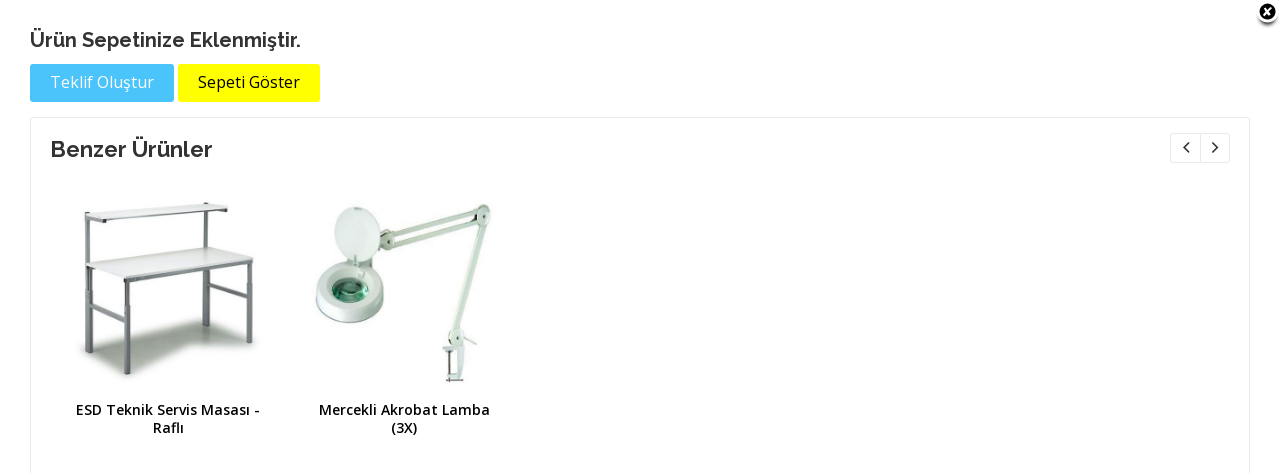

--- FILE ---
content_type: text/html; Charset=iso-8859-9
request_url: https://www.antistatikmalzemeler.com/hizlisepet-325.html?durum=ekle
body_size: 2533
content:

<!DOCTYPE html>
<html dir="ltr" lang="en-US">
<head>
<meta http-equiv="Content-Type" content="text/html; charset=iso-8859-9">
<link href='https://fonts.googleapis.com/css?family=Open+Sans:400,300,600,700,800&subset=latin-ext' rel='stylesheet' type='text/css'>
<link href='https://fonts.googleapis.com/css?family=Raleway:400,200,100,300,500,600,700,800,900&subset=latin-ext' rel='stylesheet' type='text/css'>
<link rel="stylesheet" href="css/bootstrap.min.css">
<link rel="stylesheet" href="css/style.css">
<link rel="stylesheet" href="css/fontello.css">
<link rel="stylesheet" href="js/owlcarousel/owl.carousel.css">
</head>
<body style="background-color:#FFF;">

<div style="padding:30px; min-height:280px;">
<div class="kapat"><a onClick="parent.jQuery.fancybox.close()"><img src="images/x.png"></a></div>
<h3 style="font-size:20px; font-weight:bold;">Ürün Sepetinize Eklenmiştir.</h3>

<a href="teklif.html" target="_top" class="button_blue middle_btn">Teklif Oluştur</a>
<a href="sepet.html" target="_top" class="button_turuncu middle_btn">Sepeti Göster</a>


<div class="theme_box" style="margin-top:15px;">
<section class="section_offset">
<h3>Benzer Ürünler</h3>
<div class="owl_carousel ilgili_urun_sepet">

<div class="product_item nobr">

<div class="image_wrap">
<a href="detay-esd-teknik-servis-masasi---rafli-130.html" target="_top"><img src="dosyalar/site_resim/urunler/orta/8454726.jpg" alt="ESD Teknik Servis Masası - Raflı" class="imgrds" /></a>

</div>

<div class="description">
<a href="detay-esd-teknik-servis-masasi---rafli-130.html" target="_top">ESD Teknik Servis Masası - Raflı</a>

</div>


</div>

<div class="product_item nobr">

<div class="image_wrap">
<a href="detay-mercekli-akrobat-lamba-3x-324.html" target="_top"><img src="dosyalar/site_resim/urunler/orta/7343011.jpeg" alt="Mercekli Akrobat Lamba (3X)" class="imgrds" /></a>

</div>

<div class="description">
<a href="detay-mercekli-akrobat-lamba-3x-324.html" target="_top">Mercekli Akrobat Lamba (3X)</a>

</div>


</div>

</div>

</section>
</div>


</div>

<script src="js/jquery-2.1.1.min.js"></script>
<script src="js/jquery.appear.js"></script>
<script src="js/owlcarousel/owl.carousel.min.js"></script>
<script src="js/arcticmodal/jquery.arcticmodal.js"></script>
<script src="js/colorpicker/colorpicker.js"></script>

<script src="js/theme.plugins.js"></script>
<script src="js/theme.core.js"></script>
<script src="js/hizliteklif.js"></script>
</body>
</html>


--- FILE ---
content_type: application/javascript
request_url: https://www.antistatikmalzemeler.com/js/hizliteklif.js
body_size: 928
content:
var template = $('#malzemeler .mlz:first').clone();

//define counter
var sectionsCount = 1;

//add new section
$('body').on('click', '.malzeme_ekle', function() {

    //increment
    sectionsCount++;

    //loop through each input
    var section = template.clone().find(':input').each(function(){

        //set id to store the updated section number
        var newId = this.id + sectionsCount;

        //update for label
        $(this).prev().attr('for', newId);

        //update id
        this.id = newId;

    }).end()

    //inject new section
    .appendTo('#malzemeler');
    return false;
});

//remove section
$('#malzemeler').on('click', '.remove', function() {
    //fade out section
    $(this).parent().fadeOut(300, function(){
        //remove parent element (main section)
        $(this).parent().parent().empty();
        return false;
    });
    return false;
});

--- FILE ---
content_type: application/javascript
request_url: https://www.antistatikmalzemeler.com/js/theme.plugins.js
body_size: 12920
content:
;(function(){
	"use strict";

	$(document).ready(function(){

		window.ISRTL = getComputedStyle(document.body).direction === 'rtl';

		/* ------------------------------------------------
				Sliders
		------------------------------------------------ */

			/* ------------------------------------------------
					Royal slider
			------------------------------------------------ */

			if($('.royalSlider').length){
				jQuery.rsCSS3Easing.easeOutBack = 'cubic-bezier(0.175, 0.885, 0.320, 1.275)'; // add easeOutBack easing support
				$(".royalSlider").royalSlider({
					autoScaleSlider : true,
					autoScaleSliderWidth : 1325,
					autoScaleSliderHeight : 925,
					imageScaleMode : "fill",
					imageScalePadding : 0,
					slidesSpacing : 0,
					controlNavigation : 'none',
					loop : true,
					block : {
						speed : 700,
						easing : 'easeOutBack'
					},
		            keyboardNavEnabled: true
		        });  
		    }
	        
			/* ------------------------------------------------
					End Royal slider
			------------------------------------------------ */

			/* ------------------------------------------------
					Revolution slider
			------------------------------------------------ */

			if($('.rev_slider').length){
				$('.rev_slider').revolution({
			        delay:4000,
			        startwidth:848,
			        startheight:280,
			        hideTimerBar : "on",
			        hideThumbs : 100,
			        navigationType:"none",
					navigationStyle:"round"
			 	});
			 }

			/* ------------------------------------------------
					End Revolution slider
			------------------------------------------------ */

			/* ------------------------------------------------
					Layer slider
			------------------------------------------------ */

			if($('.layerslider').length){
				$('.layerslider').layerSlider({
					responsive: false,
					responsiveUnder: 1140,
					layersContainer: 1140,
					skinsPath: 'js/layerslider/skins/',
					hoverPrevNext: false,
					navButtons: false,
					navStartStop: false,
					showCircleTimer: false
				});
			}

			/* ------------------------------------------------
					End Layer slider
			------------------------------------------------ */

		/* ------------------------------------------------
				End sliders
		------------------------------------------------ */

		/* ------------------------------------------------
				Custom select
		------------------------------------------------ */

		$('.custom_select').customSelect();
			
		/* ------------------------------------------------
				End custom select
		------------------------------------------------ */

		/* ------------------------------------------------
				Arctic modal
		------------------------------------------------ */

		if($.arcticmodal){
			$.arcticmodal('setDefault',{
				type : 'ajax',
				ajax : {
					cache : false
				},
				afterOpen : function(obj){

					var mw = $('.modal_window');
					
					mw.find('.custom_select').customSelect();

					mw.find('.product_preview .owl_carousel').owlCarousel({
						margin : 10,
						themeClass : 'thumbnails_carousel',
						nav : true,
						navText : [],
						rtl: window.ISRTL ? true : false
					});

					Core.events.productPreview();

					
				}
			});
		}
			
		/* ------------------------------------------------
				End arctic modal
		------------------------------------------------ */

		/* ------------------------------------------------
				Accordion
		------------------------------------------------ */

		$('.accordion').accordion(false);

		/* ------------------------------------------------
				End accordion
		------------------------------------------------ */

		/* ------------------------------------------------
				Toggle
		------------------------------------------------ */

		$('.toggle').accordion(true);

		/* ------------------------------------------------
				End toggle
		------------------------------------------------ */

		/* ------------------------------------------------
				Elevate Zoom
		------------------------------------------------ */

			if($('#img_zoom').length){
				$('#img_zoom').elevateZoom({
					zoomType: "inner",
					gallery:'thumbnails',
					galleryActiveClass: 'active',
					cursor: "crosshair",
					responsive:true,
					easing:true,
					zoomWindowFadeIn: 500,
					zoomWindowFadeOut: 500,
					lensFadeIn: 500,
					lensFadeOut: 500
				});

				$(".open_qv").on("click", function(e) { 
					var ez = $(this).siblings('img').data('elevateZoom');
					$.fancybox(ez.getGalleryList());
					e.preventDefault();
				});

			}

		/* ------------------------------------------------
				End Elevate Zoom
		------------------------------------------------ */

		/* ------------------------------------------------
				Range slider
		------------------------------------------------ */


		if($('#slider').length){

			window.startRangeValues = [28.00, 562.00];

			$('#slider').slider({

				range : true,
				min : 10.00,
				max : 580.00,
				values : window.startRangeValues,
				step : 0.01,

				slide : function(event, ui){

					var min = ui.values[0].toFixed(2),
						max = ui.values[1].toFixed(2),
						range = $(this).siblings('.range');


					range.children('.min_value').val(min).next().val(max);

					range.children('.min_val').text('$' + min).next().text('$' + max);

				},

				create : function(event, ui){

					var $this = $(this),
						min = $this.slider("values", 0).toFixed(2),
						max = $this.slider("values", 1).toFixed(2),
						range = $this.siblings('.range');

					range.children('.min_value').val(min).next().val(max);

					range.children('.min_val').text('$' + min).next().text('$' + max);
					
				}

			});

		}

		/* ------------------------------------------------
				End range slider
		------------------------------------------------ */

	});

	$(window).load(function(){

		/* ------------------------------------------------
				Owl-carousel
		------------------------------------------------ */

			// required
			$('.owl_carousel:not(.widgets_carousel)').on('initialized.owl.carousel resized.owl.carousel', Core.helpers.sameheight)
								.on('initialized.owl.carousel translated.owl.carousel', Core.helpers.owlGetVisibleElements);

			$('.carousel_in_tabs:not([class*="type"])').owlCarousel({
				responsive : {
					0 : {
						items : 1
					},
					480 : {
						items : 2
					},
					992 : {
						items : 5
					}
				},
				nav : true,
				navText : [],
				rtl: window.ISRTL ? true : false
			});
			
			$('.referans').owlCarousel({
				items:1,
				margin :0,
				loop: true,
				nav : false,
				navText : [],
				autoplay: true,
                autoplayTimeout: 3500,
                autoplayHoverPause: true,
				themeClass : '',
				rtl: window.ISRTL ? true : false
			});
			
			$('.yeni').owlCarousel({
				items:1,
				margin :0,
				loop: true,
				nav : false,
				navText : [],
				autoplay: true,
                autoplayTimeout: 3000,
                autoplayHoverPause: true,
				themeClass : '',
				rtl: window.ISRTL ? true : false
			});
			
			$('.yazi').owlCarousel({
				items:1,
				margin :0,
				loop: true,
				nav : false,
				navText : [],
				autoplay: true,
                autoplayTimeout: 3700,
                autoplayHoverPause: true,
				themeClass : '',
				rtl: window.ISRTL ? true : false
			});
			
			$('.kmp').owlCarousel({
				items:1,
				margin :0,
				loop: true,
				nav : false,
				navText : [],
				autoplay: true,
                autoplayTimeout: 3500,
                autoplayHoverPause: true,
				themeClass : '',
				rtl: window.ISRTL ? true : false
			});
			
			$('.sagbn').owlCarousel({
				items:1,
				margin :0,
				loop: true,
				nav : false,
				navText : [],
				autoplay: true,
                autoplayTimeout: 3000,
                autoplayHoverPause: true,
				themeClass : '',
				rtl: window.ISRTL ? true : false
			});

			$('.brands').owlCarousel({
				responsive : {
					0 : {
						items : 2
					},
					480 : {
						items : 3
					},
					992 : {
						items : 6
					}
				},
				margin : 30,
				loop: true,
				nav : true,
				navText : [],
				themeClass : 'brands_carousel',
				rtl: window.ISRTL ? true : false
			});

			$('.brands_full_width').owlCarousel({
				responsive : {
					0 : {
						items : 2
					},
					480 : {
						items: 3
					},
					768 : {
						items : 4
					},
					992 : {
						items : 5
					},
					1199 : {
						items : 6
					}
				},
				margin : 30,
				loop: true,
				nav : true,
				navText : [],
				themeClass : 'brands_carousel',
				rtl: window.ISRTL ? true : false
			});

			$('.sellers_carousel, .other_products').owlCarousel({
				responsive : {
					0 : {
						items : 1
					},
					487 : {
						items : 2
					},
					992 : {
						items : 3
					}
				},
				nav : true,
				navText : [],
				rtl: window.ISRTL ? true : false
			});

			$('.carousel_of_entries').owlCarousel({
				responsive : {
					0 : {
						items : 1
					},
					485 : {
						items : 2
					},
					992 : {
						items : 3
					}
				},
				nav : true,
				navText : [],
				rtl: window.ISRTL ? true : false
			});

			$('.carousel_in_tabs.type_2, .owl_carousel.four_items').owlCarousel({
				responsive : {
					0 : {
						items : 1
					},
					490 : {
						items : 2
					},
					684 : {
						items : 3
					},
					992 : {
						items : 4
					}
				},
				nav : true,
				navText : [],
				rtl: window.ISRTL ? true : false
			});

			$('.carousel_in_tabs.type_3').owlCarousel({
				responsive : {
					0 : {
						items : 1
					},
					490 : {
						items : 2
					},
					992 : {
						items : 3
					},
					1199 : {
						items : 4
					}
				},
				nav : true,
				navText : [],
				rtl: window.ISRTL ? true : false
			});

			$('.widgets_carousel').owlCarousel({
				items : 1,
				autoHeight : true,
				loop : true,
				nav : true,
				navText : [],
				themeClass : 'single_visible_element',
				onResized : function(){
					$('.widgets_carousel').trigger('next.owl.carousel');
				},
				rtl: window.ISRTL ? true : false
			});

			$('.owl_carousel.six_items').owlCarousel({
				responsive : {
					0 : {
						items : 1
					},
					420 : {
						items : 2
					},
					580 : {
						items : 3
					},
					992 : {
						items : 5
					},
					1199 : {
						items : 6
					}
				},
				nav : true,
				navText : [],
				themeClass : 'carousel_with_six_items',
				rtl: window.ISRTL ? true : false
			});

			$('.owl_carousel.five_items').owlCarousel({
				responsive : {
					0 : {
						items : 1
					},
					465 : {
						items : 2
					},
					580 : {
						items : 3
					},
					991 : {
						items : 4
					},
					1199 : {
						items : 5
					}
				},
				nav : true,
				navText : [],
				rtl: window.ISRTL ? true : false
			});

			if($('.product_preview').length){

				$('.product_preview .owl_carousel').owlCarousel({
					margin : 10,
					themeClass : 'thumbnails_carousel',
					nav : true,
					navText : [],
					rtl: window.ISRTL ? true : false
				});

			}

			if($('.ilgili_urun').length){

				$('.ilgili_urun').owlCarousel({
					responsive : {
						0 : {
							items : 1
						},
						465 : {
							items : 2
						},
						991 : {
							items : 4
						}
					},
					loop: true,
				nav : true,
				navText : [],
				autoplay: true,
                autoplayTimeout: 3500,
                autoplayHoverPause: true,
				themeClass : '',
					rtl: window.ISRTL ? true : false
				});

			}
			
			if($('.ilgili_urun_sepet').length){

				$('.ilgili_urun_sepet').owlCarousel({
					responsive : {
						0 : {
							items : 2
						},
						465 : {
							items : 4
						},
						991 : {
							items : 5
						}
					},
					loop: true,
				nav : true,
				navText : [],
				autoplay: true,
                autoplayTimeout: 3500,
                autoplayHoverPause: true,
				themeClass : '',
					rtl: window.ISRTL ? true : false
				});

			}

		/* ------------------------------------------------
				End owl-carousel
		------------------------------------------------ */		

		/* ------------------------------------------------
				Tabs
		------------------------------------------------ */

		$('.tabs, .tour_section').tabs();

		/* ------------------------------------------------
				End tabs
		------------------------------------------------ */

	});

}());